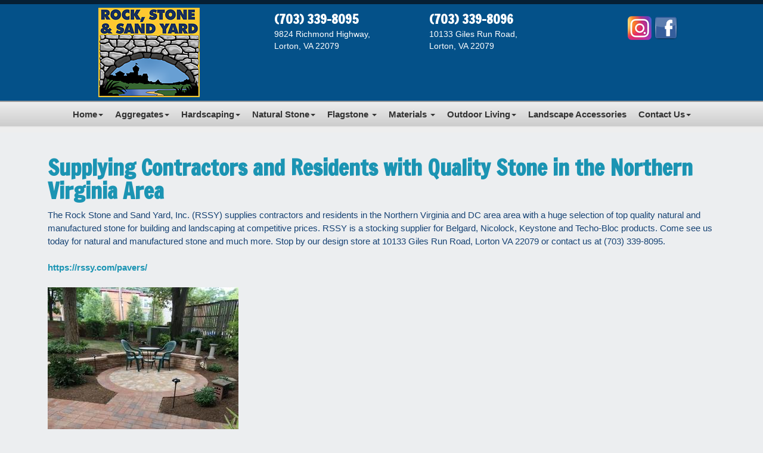

--- FILE ---
content_type: text/html; charset=UTF-8
request_url: https://rssy.com/supplying-contractors-and-residents-with-quality-stone-in-the-northern-virginia-area/
body_size: 11603
content:
<!DOCTYPE html>
<html dir="ltr" lang="en-US" prefix="og: https://ogp.me/ns#" class="no-js no-svg">
<head>
<meta charset="UTF-8" />
<meta name="viewport" content="width=device-width, initial-scale=1" />
<link rel="profile" href="http://gmpg.org/xfn/11">
<title>Supplying Contractors and Residents with Quality Stone in the Northern Virginia Area - Rock Stone and Sand Yard</title>

		<!-- All in One SEO Pro 4.9.3 - aioseo.com -->
	<meta name="description" content="The Rock Stone and Sand Yard, Inc. (RSSY) supplies contractors and residents in the Northern Virginia and DC area area with a huge selection of top quality natural and manufactured stone for building and landscaping at competitive prices. RSSY is a stocking supplier for Belgard, Nicolock, Keystone and Techo-Bloc products. Come see us today for" />
	<meta name="robots" content="max-image-preview:large" />
	<meta name="author" content="rssy-gallery-blog"/>
	<link rel="canonical" href="https://rssy.com/supplying-contractors-and-residents-with-quality-stone-in-the-northern-virginia-area/" />
	<meta name="generator" content="All in One SEO Pro (AIOSEO) 4.9.3" />
		<meta property="og:locale" content="en_US" />
		<meta property="og:site_name" content="Rock Stone and Sand Yard - Serving Our Community Since 1971" />
		<meta property="og:type" content="article" />
		<meta property="og:title" content="Supplying Contractors and Residents with Quality Stone in the Northern Virginia Area - Rock Stone and Sand Yard" />
		<meta property="og:description" content="The Rock Stone and Sand Yard, Inc. (RSSY) supplies contractors and residents in the Northern Virginia and DC area area with a huge selection of top quality natural and manufactured stone for building and landscaping at competitive prices. RSSY is a stocking supplier for Belgard, Nicolock, Keystone and Techo-Bloc products. Come see us today for" />
		<meta property="og:url" content="https://rssy.com/supplying-contractors-and-residents-with-quality-stone-in-the-northern-virginia-area/" />
		<meta property="article:published_time" content="2023-04-26T18:04:25+00:00" />
		<meta property="article:modified_time" content="2023-04-26T18:04:25+00:00" />
		<meta name="twitter:card" content="summary" />
		<meta name="twitter:title" content="Supplying Contractors and Residents with Quality Stone in the Northern Virginia Area - Rock Stone and Sand Yard" />
		<meta name="twitter:description" content="The Rock Stone and Sand Yard, Inc. (RSSY) supplies contractors and residents in the Northern Virginia and DC area area with a huge selection of top quality natural and manufactured stone for building and landscaping at competitive prices. RSSY is a stocking supplier for Belgard, Nicolock, Keystone and Techo-Bloc products. Come see us today for" />
		<script type="application/ld+json" class="aioseo-schema">
			{"@context":"https:\/\/schema.org","@graph":[{"@type":"BlogPosting","@id":"https:\/\/rssy.com\/supplying-contractors-and-residents-with-quality-stone-in-the-northern-virginia-area\/#blogposting","name":"Supplying Contractors and Residents with Quality Stone in the Northern Virginia Area - Rock Stone and Sand Yard","headline":"Supplying Contractors and Residents with Quality Stone in the Northern Virginia Area","author":{"@id":"https:\/\/rssy.com\/author\/rssy-gallery-blog\/#author"},"publisher":{"@id":"https:\/\/rssy.com\/#organization"},"image":{"@type":"ImageObject","url":"https:\/\/rssy.com\/wp-content\/uploads\/2023\/04\/circle-paver-patio-arlington-va.jpg","@id":"https:\/\/rssy.com\/supplying-contractors-and-residents-with-quality-stone-in-the-northern-virginia-area\/#articleImage","width":320,"height":320},"datePublished":"2023-04-26T18:04:25+00:00","dateModified":"2023-04-26T18:04:25+00:00","inLanguage":"en-US","mainEntityOfPage":{"@id":"https:\/\/rssy.com\/supplying-contractors-and-residents-with-quality-stone-in-the-northern-virginia-area\/#webpage"},"isPartOf":{"@id":"https:\/\/rssy.com\/supplying-contractors-and-residents-with-quality-stone-in-the-northern-virginia-area\/#webpage"},"articleSection":"Landscape Product Manufacturer's, Landscape Supplies, natural stone, Northern Virginia"},{"@type":"BreadcrumbList","@id":"https:\/\/rssy.com\/supplying-contractors-and-residents-with-quality-stone-in-the-northern-virginia-area\/#breadcrumblist","itemListElement":[{"@type":"ListItem","@id":"https:\/\/rssy.com#listItem","position":1,"name":"Home","item":"https:\/\/rssy.com","nextItem":{"@type":"ListItem","@id":"https:\/\/rssy.com\/category\/landscape-product-manufacturers\/#listItem","name":"Landscape Product Manufacturer's"}},{"@type":"ListItem","@id":"https:\/\/rssy.com\/category\/landscape-product-manufacturers\/#listItem","position":2,"name":"Landscape Product Manufacturer's","item":"https:\/\/rssy.com\/category\/landscape-product-manufacturers\/","nextItem":{"@type":"ListItem","@id":"https:\/\/rssy.com\/supplying-contractors-and-residents-with-quality-stone-in-the-northern-virginia-area\/#listItem","name":"Supplying Contractors and Residents with Quality Stone in the Northern Virginia Area"},"previousItem":{"@type":"ListItem","@id":"https:\/\/rssy.com#listItem","name":"Home"}},{"@type":"ListItem","@id":"https:\/\/rssy.com\/supplying-contractors-and-residents-with-quality-stone-in-the-northern-virginia-area\/#listItem","position":3,"name":"Supplying Contractors and Residents with Quality Stone in the Northern Virginia Area","previousItem":{"@type":"ListItem","@id":"https:\/\/rssy.com\/category\/landscape-product-manufacturers\/#listItem","name":"Landscape Product Manufacturer's"}}]},{"@type":"Organization","@id":"https:\/\/rssy.com\/#organization","name":"Rock Stone and Sand Yard","description":"Serving Our Community Since 1971","url":"https:\/\/rssy.com\/"},{"@type":"Person","@id":"https:\/\/rssy.com\/author\/rssy-gallery-blog\/#author","url":"https:\/\/rssy.com\/author\/rssy-gallery-blog\/","name":"rssy-gallery-blog","image":{"@type":"ImageObject","@id":"https:\/\/rssy.com\/supplying-contractors-and-residents-with-quality-stone-in-the-northern-virginia-area\/#authorImage","url":"https:\/\/secure.gravatar.com\/avatar\/c682f0571a2d05f93400c780afb52176739f962b06997b28d8e775dcfc90130d?s=96&d=mm&r=g","width":96,"height":96,"caption":"rssy-gallery-blog"}},{"@type":"WebPage","@id":"https:\/\/rssy.com\/supplying-contractors-and-residents-with-quality-stone-in-the-northern-virginia-area\/#webpage","url":"https:\/\/rssy.com\/supplying-contractors-and-residents-with-quality-stone-in-the-northern-virginia-area\/","name":"Supplying Contractors and Residents with Quality Stone in the Northern Virginia Area - Rock Stone and Sand Yard","description":"The Rock Stone and Sand Yard, Inc. (RSSY) supplies contractors and residents in the Northern Virginia and DC area area with a huge selection of top quality natural and manufactured stone for building and landscaping at competitive prices. RSSY is a stocking supplier for Belgard, Nicolock, Keystone and Techo-Bloc products. Come see us today for","inLanguage":"en-US","isPartOf":{"@id":"https:\/\/rssy.com\/#website"},"breadcrumb":{"@id":"https:\/\/rssy.com\/supplying-contractors-and-residents-with-quality-stone-in-the-northern-virginia-area\/#breadcrumblist"},"author":{"@id":"https:\/\/rssy.com\/author\/rssy-gallery-blog\/#author"},"creator":{"@id":"https:\/\/rssy.com\/author\/rssy-gallery-blog\/#author"},"datePublished":"2023-04-26T18:04:25+00:00","dateModified":"2023-04-26T18:04:25+00:00"},{"@type":"WebSite","@id":"https:\/\/rssy.com\/#website","url":"https:\/\/rssy.com\/","name":"Rock Stone and Sand Yard","description":"Serving Our Community Since 1971","inLanguage":"en-US","publisher":{"@id":"https:\/\/rssy.com\/#organization"}}]}
		</script>
		<!-- All in One SEO Pro -->

<link rel="alternate" type="application/rss+xml" title="Rock Stone and Sand Yard &raquo; Feed" href="https://rssy.com/feed/" />
<link rel="alternate" title="oEmbed (JSON)" type="application/json+oembed" href="https://rssy.com/wp-json/oembed/1.0/embed?url=https%3A%2F%2Frssy.com%2Fsupplying-contractors-and-residents-with-quality-stone-in-the-northern-virginia-area%2F" />
<link rel="alternate" title="oEmbed (XML)" type="text/xml+oembed" href="https://rssy.com/wp-json/oembed/1.0/embed?url=https%3A%2F%2Frssy.com%2Fsupplying-contractors-and-residents-with-quality-stone-in-the-northern-virginia-area%2F&#038;format=xml" />
<style id='wp-img-auto-sizes-contain-inline-css' type='text/css'>
img:is([sizes=auto i],[sizes^="auto," i]){contain-intrinsic-size:3000px 1500px}
/*# sourceURL=wp-img-auto-sizes-contain-inline-css */
</style>
<link rel='stylesheet' id='wp-customer-reviews-3-frontend-css' href='https://rssy.com/wp-content/plugins/wp-customer-reviews/css/wp-customer-reviews.css?ver=3.7.7' type='text/css' media='all' />
<style id='wp-emoji-styles-inline-css' type='text/css'>

	img.wp-smiley, img.emoji {
		display: inline !important;
		border: none !important;
		box-shadow: none !important;
		height: 1em !important;
		width: 1em !important;
		margin: 0 0.07em !important;
		vertical-align: -0.1em !important;
		background: none !important;
		padding: 0 !important;
	}
/*# sourceURL=wp-emoji-styles-inline-css */
</style>
<style id='wp-block-library-inline-css' type='text/css'>
:root{--wp-block-synced-color:#7a00df;--wp-block-synced-color--rgb:122,0,223;--wp-bound-block-color:var(--wp-block-synced-color);--wp-editor-canvas-background:#ddd;--wp-admin-theme-color:#007cba;--wp-admin-theme-color--rgb:0,124,186;--wp-admin-theme-color-darker-10:#006ba1;--wp-admin-theme-color-darker-10--rgb:0,107,160.5;--wp-admin-theme-color-darker-20:#005a87;--wp-admin-theme-color-darker-20--rgb:0,90,135;--wp-admin-border-width-focus:2px}@media (min-resolution:192dpi){:root{--wp-admin-border-width-focus:1.5px}}.wp-element-button{cursor:pointer}:root .has-very-light-gray-background-color{background-color:#eee}:root .has-very-dark-gray-background-color{background-color:#313131}:root .has-very-light-gray-color{color:#eee}:root .has-very-dark-gray-color{color:#313131}:root .has-vivid-green-cyan-to-vivid-cyan-blue-gradient-background{background:linear-gradient(135deg,#00d084,#0693e3)}:root .has-purple-crush-gradient-background{background:linear-gradient(135deg,#34e2e4,#4721fb 50%,#ab1dfe)}:root .has-hazy-dawn-gradient-background{background:linear-gradient(135deg,#faaca8,#dad0ec)}:root .has-subdued-olive-gradient-background{background:linear-gradient(135deg,#fafae1,#67a671)}:root .has-atomic-cream-gradient-background{background:linear-gradient(135deg,#fdd79a,#004a59)}:root .has-nightshade-gradient-background{background:linear-gradient(135deg,#330968,#31cdcf)}:root .has-midnight-gradient-background{background:linear-gradient(135deg,#020381,#2874fc)}:root{--wp--preset--font-size--normal:16px;--wp--preset--font-size--huge:42px}.has-regular-font-size{font-size:1em}.has-larger-font-size{font-size:2.625em}.has-normal-font-size{font-size:var(--wp--preset--font-size--normal)}.has-huge-font-size{font-size:var(--wp--preset--font-size--huge)}.has-text-align-center{text-align:center}.has-text-align-left{text-align:left}.has-text-align-right{text-align:right}.has-fit-text{white-space:nowrap!important}#end-resizable-editor-section{display:none}.aligncenter{clear:both}.items-justified-left{justify-content:flex-start}.items-justified-center{justify-content:center}.items-justified-right{justify-content:flex-end}.items-justified-space-between{justify-content:space-between}.screen-reader-text{border:0;clip-path:inset(50%);height:1px;margin:-1px;overflow:hidden;padding:0;position:absolute;width:1px;word-wrap:normal!important}.screen-reader-text:focus{background-color:#ddd;clip-path:none;color:#444;display:block;font-size:1em;height:auto;left:5px;line-height:normal;padding:15px 23px 14px;text-decoration:none;top:5px;width:auto;z-index:100000}html :where(.has-border-color){border-style:solid}html :where([style*=border-top-color]){border-top-style:solid}html :where([style*=border-right-color]){border-right-style:solid}html :where([style*=border-bottom-color]){border-bottom-style:solid}html :where([style*=border-left-color]){border-left-style:solid}html :where([style*=border-width]){border-style:solid}html :where([style*=border-top-width]){border-top-style:solid}html :where([style*=border-right-width]){border-right-style:solid}html :where([style*=border-bottom-width]){border-bottom-style:solid}html :where([style*=border-left-width]){border-left-style:solid}html :where(img[class*=wp-image-]){height:auto;max-width:100%}:where(figure){margin:0 0 1em}html :where(.is-position-sticky){--wp-admin--admin-bar--position-offset:var(--wp-admin--admin-bar--height,0px)}@media screen and (max-width:600px){html :where(.is-position-sticky){--wp-admin--admin-bar--position-offset:0px}}

/*# sourceURL=wp-block-library-inline-css */
</style><style id='global-styles-inline-css' type='text/css'>
:root{--wp--preset--aspect-ratio--square: 1;--wp--preset--aspect-ratio--4-3: 4/3;--wp--preset--aspect-ratio--3-4: 3/4;--wp--preset--aspect-ratio--3-2: 3/2;--wp--preset--aspect-ratio--2-3: 2/3;--wp--preset--aspect-ratio--16-9: 16/9;--wp--preset--aspect-ratio--9-16: 9/16;--wp--preset--color--black: #000000;--wp--preset--color--cyan-bluish-gray: #abb8c3;--wp--preset--color--white: #ffffff;--wp--preset--color--pale-pink: #f78da7;--wp--preset--color--vivid-red: #cf2e2e;--wp--preset--color--luminous-vivid-orange: #ff6900;--wp--preset--color--luminous-vivid-amber: #fcb900;--wp--preset--color--light-green-cyan: #7bdcb5;--wp--preset--color--vivid-green-cyan: #00d084;--wp--preset--color--pale-cyan-blue: #8ed1fc;--wp--preset--color--vivid-cyan-blue: #0693e3;--wp--preset--color--vivid-purple: #9b51e0;--wp--preset--gradient--vivid-cyan-blue-to-vivid-purple: linear-gradient(135deg,rgb(6,147,227) 0%,rgb(155,81,224) 100%);--wp--preset--gradient--light-green-cyan-to-vivid-green-cyan: linear-gradient(135deg,rgb(122,220,180) 0%,rgb(0,208,130) 100%);--wp--preset--gradient--luminous-vivid-amber-to-luminous-vivid-orange: linear-gradient(135deg,rgb(252,185,0) 0%,rgb(255,105,0) 100%);--wp--preset--gradient--luminous-vivid-orange-to-vivid-red: linear-gradient(135deg,rgb(255,105,0) 0%,rgb(207,46,46) 100%);--wp--preset--gradient--very-light-gray-to-cyan-bluish-gray: linear-gradient(135deg,rgb(238,238,238) 0%,rgb(169,184,195) 100%);--wp--preset--gradient--cool-to-warm-spectrum: linear-gradient(135deg,rgb(74,234,220) 0%,rgb(151,120,209) 20%,rgb(207,42,186) 40%,rgb(238,44,130) 60%,rgb(251,105,98) 80%,rgb(254,248,76) 100%);--wp--preset--gradient--blush-light-purple: linear-gradient(135deg,rgb(255,206,236) 0%,rgb(152,150,240) 100%);--wp--preset--gradient--blush-bordeaux: linear-gradient(135deg,rgb(254,205,165) 0%,rgb(254,45,45) 50%,rgb(107,0,62) 100%);--wp--preset--gradient--luminous-dusk: linear-gradient(135deg,rgb(255,203,112) 0%,rgb(199,81,192) 50%,rgb(65,88,208) 100%);--wp--preset--gradient--pale-ocean: linear-gradient(135deg,rgb(255,245,203) 0%,rgb(182,227,212) 50%,rgb(51,167,181) 100%);--wp--preset--gradient--electric-grass: linear-gradient(135deg,rgb(202,248,128) 0%,rgb(113,206,126) 100%);--wp--preset--gradient--midnight: linear-gradient(135deg,rgb(2,3,129) 0%,rgb(40,116,252) 100%);--wp--preset--font-size--small: 13px;--wp--preset--font-size--medium: 20px;--wp--preset--font-size--large: 36px;--wp--preset--font-size--x-large: 42px;--wp--preset--spacing--20: 0.44rem;--wp--preset--spacing--30: 0.67rem;--wp--preset--spacing--40: 1rem;--wp--preset--spacing--50: 1.5rem;--wp--preset--spacing--60: 2.25rem;--wp--preset--spacing--70: 3.38rem;--wp--preset--spacing--80: 5.06rem;--wp--preset--shadow--natural: 6px 6px 9px rgba(0, 0, 0, 0.2);--wp--preset--shadow--deep: 12px 12px 50px rgba(0, 0, 0, 0.4);--wp--preset--shadow--sharp: 6px 6px 0px rgba(0, 0, 0, 0.2);--wp--preset--shadow--outlined: 6px 6px 0px -3px rgb(255, 255, 255), 6px 6px rgb(0, 0, 0);--wp--preset--shadow--crisp: 6px 6px 0px rgb(0, 0, 0);}:where(.is-layout-flex){gap: 0.5em;}:where(.is-layout-grid){gap: 0.5em;}body .is-layout-flex{display: flex;}.is-layout-flex{flex-wrap: wrap;align-items: center;}.is-layout-flex > :is(*, div){margin: 0;}body .is-layout-grid{display: grid;}.is-layout-grid > :is(*, div){margin: 0;}:where(.wp-block-columns.is-layout-flex){gap: 2em;}:where(.wp-block-columns.is-layout-grid){gap: 2em;}:where(.wp-block-post-template.is-layout-flex){gap: 1.25em;}:where(.wp-block-post-template.is-layout-grid){gap: 1.25em;}.has-black-color{color: var(--wp--preset--color--black) !important;}.has-cyan-bluish-gray-color{color: var(--wp--preset--color--cyan-bluish-gray) !important;}.has-white-color{color: var(--wp--preset--color--white) !important;}.has-pale-pink-color{color: var(--wp--preset--color--pale-pink) !important;}.has-vivid-red-color{color: var(--wp--preset--color--vivid-red) !important;}.has-luminous-vivid-orange-color{color: var(--wp--preset--color--luminous-vivid-orange) !important;}.has-luminous-vivid-amber-color{color: var(--wp--preset--color--luminous-vivid-amber) !important;}.has-light-green-cyan-color{color: var(--wp--preset--color--light-green-cyan) !important;}.has-vivid-green-cyan-color{color: var(--wp--preset--color--vivid-green-cyan) !important;}.has-pale-cyan-blue-color{color: var(--wp--preset--color--pale-cyan-blue) !important;}.has-vivid-cyan-blue-color{color: var(--wp--preset--color--vivid-cyan-blue) !important;}.has-vivid-purple-color{color: var(--wp--preset--color--vivid-purple) !important;}.has-black-background-color{background-color: var(--wp--preset--color--black) !important;}.has-cyan-bluish-gray-background-color{background-color: var(--wp--preset--color--cyan-bluish-gray) !important;}.has-white-background-color{background-color: var(--wp--preset--color--white) !important;}.has-pale-pink-background-color{background-color: var(--wp--preset--color--pale-pink) !important;}.has-vivid-red-background-color{background-color: var(--wp--preset--color--vivid-red) !important;}.has-luminous-vivid-orange-background-color{background-color: var(--wp--preset--color--luminous-vivid-orange) !important;}.has-luminous-vivid-amber-background-color{background-color: var(--wp--preset--color--luminous-vivid-amber) !important;}.has-light-green-cyan-background-color{background-color: var(--wp--preset--color--light-green-cyan) !important;}.has-vivid-green-cyan-background-color{background-color: var(--wp--preset--color--vivid-green-cyan) !important;}.has-pale-cyan-blue-background-color{background-color: var(--wp--preset--color--pale-cyan-blue) !important;}.has-vivid-cyan-blue-background-color{background-color: var(--wp--preset--color--vivid-cyan-blue) !important;}.has-vivid-purple-background-color{background-color: var(--wp--preset--color--vivid-purple) !important;}.has-black-border-color{border-color: var(--wp--preset--color--black) !important;}.has-cyan-bluish-gray-border-color{border-color: var(--wp--preset--color--cyan-bluish-gray) !important;}.has-white-border-color{border-color: var(--wp--preset--color--white) !important;}.has-pale-pink-border-color{border-color: var(--wp--preset--color--pale-pink) !important;}.has-vivid-red-border-color{border-color: var(--wp--preset--color--vivid-red) !important;}.has-luminous-vivid-orange-border-color{border-color: var(--wp--preset--color--luminous-vivid-orange) !important;}.has-luminous-vivid-amber-border-color{border-color: var(--wp--preset--color--luminous-vivid-amber) !important;}.has-light-green-cyan-border-color{border-color: var(--wp--preset--color--light-green-cyan) !important;}.has-vivid-green-cyan-border-color{border-color: var(--wp--preset--color--vivid-green-cyan) !important;}.has-pale-cyan-blue-border-color{border-color: var(--wp--preset--color--pale-cyan-blue) !important;}.has-vivid-cyan-blue-border-color{border-color: var(--wp--preset--color--vivid-cyan-blue) !important;}.has-vivid-purple-border-color{border-color: var(--wp--preset--color--vivid-purple) !important;}.has-vivid-cyan-blue-to-vivid-purple-gradient-background{background: var(--wp--preset--gradient--vivid-cyan-blue-to-vivid-purple) !important;}.has-light-green-cyan-to-vivid-green-cyan-gradient-background{background: var(--wp--preset--gradient--light-green-cyan-to-vivid-green-cyan) !important;}.has-luminous-vivid-amber-to-luminous-vivid-orange-gradient-background{background: var(--wp--preset--gradient--luminous-vivid-amber-to-luminous-vivid-orange) !important;}.has-luminous-vivid-orange-to-vivid-red-gradient-background{background: var(--wp--preset--gradient--luminous-vivid-orange-to-vivid-red) !important;}.has-very-light-gray-to-cyan-bluish-gray-gradient-background{background: var(--wp--preset--gradient--very-light-gray-to-cyan-bluish-gray) !important;}.has-cool-to-warm-spectrum-gradient-background{background: var(--wp--preset--gradient--cool-to-warm-spectrum) !important;}.has-blush-light-purple-gradient-background{background: var(--wp--preset--gradient--blush-light-purple) !important;}.has-blush-bordeaux-gradient-background{background: var(--wp--preset--gradient--blush-bordeaux) !important;}.has-luminous-dusk-gradient-background{background: var(--wp--preset--gradient--luminous-dusk) !important;}.has-pale-ocean-gradient-background{background: var(--wp--preset--gradient--pale-ocean) !important;}.has-electric-grass-gradient-background{background: var(--wp--preset--gradient--electric-grass) !important;}.has-midnight-gradient-background{background: var(--wp--preset--gradient--midnight) !important;}.has-small-font-size{font-size: var(--wp--preset--font-size--small) !important;}.has-medium-font-size{font-size: var(--wp--preset--font-size--medium) !important;}.has-large-font-size{font-size: var(--wp--preset--font-size--large) !important;}.has-x-large-font-size{font-size: var(--wp--preset--font-size--x-large) !important;}
/*# sourceURL=global-styles-inline-css */
</style>

<style id='classic-theme-styles-inline-css' type='text/css'>
/*! This file is auto-generated */
.wp-block-button__link{color:#fff;background-color:#32373c;border-radius:9999px;box-shadow:none;text-decoration:none;padding:calc(.667em + 2px) calc(1.333em + 2px);font-size:1.125em}.wp-block-file__button{background:#32373c;color:#fff;text-decoration:none}
/*# sourceURL=/wp-includes/css/classic-themes.min.css */
</style>
<link rel='stylesheet' id='parent-style-css' href='https://rssy.com/wp-content/themes/rssy/style.css?ver=6.9' type='text/css' media='all' />
<script type="text/javascript" src="https://rssy.com/wp-includes/js/jquery/jquery.min.js?ver=3.7.1" id="jquery-core-js"></script>
<script type="text/javascript" src="https://rssy.com/wp-includes/js/jquery/jquery-migrate.min.js?ver=3.4.1" id="jquery-migrate-js"></script>
<script type="text/javascript" src="https://rssy.com/wp-content/plugins/wp-customer-reviews/js/wp-customer-reviews.js?ver=3.7.7" id="wp-customer-reviews-3-frontend-js"></script>
<link rel="https://api.w.org/" href="https://rssy.com/wp-json/" /><link rel="alternate" title="JSON" type="application/json" href="https://rssy.com/wp-json/wp/v2/posts/2310" /><link rel="EditURI" type="application/rsd+xml" title="RSD" href="https://rssy.com/xmlrpc.php?rsd" />
<meta name="generator" content="WordPress 6.9" />
<link rel='shortlink' href='https://rssy.com/?p=2310' />
<link rel="stylesheet" type="text/css" media="all" href="//maxcdn.bootstrapcdn.com/bootstrap/3.3.5/css/bootstrap.min.css">
<link rel="stylesheet" type="text/css" media="all" href="https://rssy.com/css/bootstrap-dropdownhover.min.css">
<link rel="stylesheet" type="text/css" media="all" href="https://fonts.googleapis.com/css?family=Francois+One">
<link rel="stylesheet" type="text/css" media="all" href="https://rssy.com/styles/general.css">
<!-- Matomo -->
<script type="text/javascript">
var _paq = window._paq = window._paq || [];
/* tracker methods like "setCustomDimension" should be called before "trackPageView" */
_paq.push(["setCookieDomain", "*.rssy.com"]);
_paq.push(['trackPageView']);
_paq.push(['enableLinkTracking']);
(function() {
var u="https://www.countywebsitestats.com/";
_paq.push(['setTrackerUrl', u+'matomo.php']);
_paq.push(['setSiteId', '64']);
var d=document, g=d.createElement('script'), s=d.getElementsByTagName('script')[0];
g.type='text/javascript'; g.async=true; g.src=u+'matomo.js'; s.parentNode.insertBefore(g,s);
})();
</script>
<!-- End Matomo Code -->
<!-- Meta Pixel Code -->
<script>
!function(f,b,e,v,n,t,s)
{if(f.fbq)return;n=f.fbq=function(){n.callMethod?
n.callMethod.apply(n,arguments):n.queue.push(arguments)};
if(!f._fbq)f._fbq=n;n.push=n;n.loaded=!0;n.version='2.0';
n.queue=[];t=b.createElement(e);t.async=!0;
t.src=v;s=b.getElementsByTagName(e)[0];
s.parentNode.insertBefore(t,s)}(window, document,'script',
'https://connect.facebook.net/en_US/fbevents.js');
fbq('init', '7219651034739212');
fbq('track', 'PageView');
</script>
<noscript><img height="1" width="1" style="display:none"
src="https://www.facebook.com/tr?id=7219651034739212&ev=PageView&noscript=1"
/></noscript>
<!-- End Meta Pixel Code -->
<!-- Google Tag Manager -->
<script>(function(w,d,s,l,i){w[l]=w[l]||[];w[l].push({'gtm.start':
new Date().getTime(),event:'gtm.js'});var f=d.getElementsByTagName(s)[0],
j=d.createElement(s),dl=l!='dataLayer'?'&l='+l:'';j.async=true;j.src=
'https://www.googletagmanager.com/gtm.js?id='+i+dl;f.parentNode.insertBefore(j,f);
})(window,document,'script','dataLayer','GTM-TQPCHQV8');</script>
<!-- End Google Tag Manager -->
</head>
<body class="wp-singular post-template-default single single-post postid-2310 single-format-standard wp-theme-rssy">
<script>(function(d, s, id) {let js, fjs = d.getElementsByTagName(s)[0];if (d.getElementById(id)) return;js = d.createElement(s); js.id = id;js.src = "//connect.facebook.net/en_US/sdk.js#xfbml=1&version=v2.5";fjs.parentNode.insertBefore(js, fjs);}(document, 'script', 'facebook-jssdk'));</script>
<!-- Google Tag Manager (noscript) -->
<noscript><iframe src="https://www.googletagmanager.com/ns.html?id=GTM-TQPCHQV8"
height="0" width="0" style="display:none;visibility:hidden"></iframe></noscript>
<!-- End Google Tag Manager (noscript) -->

<script src="https://static.elfsight.com/platform/platform.js" async></script>
<div class="elfsight-app-e33958f1-505c-4372-9c8e-7571168d110e" data-elfsight-app-lazy></div>
<div id="header" style="z-index:888888;">
<div style="height:7px; background:#061f34;"></div>
<div class="container" align="center">
<div class="info row">  
<div class="col-lg-4 col-md-4 col-sm-4" align="center" ><a href="https://rssy.com" title="Rock, Stone &amp; Sand Yard"><img src="https://rssy.com/tmp/images/rock-stone-sand-yard-rssy-northern-va-logo.png" style="margin:6px;" class="img-responsive" alt="RSSY: Rock, Stone &amp; Sand Yard"></a></div>
<div class="col-lg-8 col-md-8 col-sm-8">
<div class="row">
<div id="richmond" class="col-lg-4 col-md-4 col-sm-4">
<div class="phone"><a href="tel:703-339-8095" title="Call">(703) 339-8095</a></div>
9824 Richmond Highway,<br>
Lorton, VA 22079<br>
</div>
<div id="giles" class="col-lg-4 col-md-4 col-sm-4">
<div class="phone"><a href="tel:703-339-8096" title="Call">(703) 339-8096</a></div>
10133 Giles Run Road,<br>
Lorton, VA 22079<br>
</div>
<div id="social-media" class="col-lg-4 col-md-4 col-sm-4">
<br>
<a href="https://www.instagram.com/rssyinc/" target="_blank"><img src="https://rssy.com/images/rssy-instagram.png" alt="find us on instagram"></a>
<a href="https://www.facebook.com/RSSYVA" target="_blank"><img src="https://rssy.com/images/facebook-button.png" alt="find us on facebook"></a>
<br>
</div>
</div>
<!--<div class="col-lg-12 col-md-12 col-sm-12">
<p class="xmas">
  <mark><strong>We will be closed for Christmas Holiday Dec 22, 2023 and re-open on Jan 2, 2024 <br>Merry Christmas and Happy New Year to All.</strong></mark>
</p>
</div>-->
    
  <!-- <div class="col-lg-12 col-md-12 col-sm-12" style="background:#0C6833; padding: 6px; margin: 3px; border-radius: 8px;">
<p > 
     <strong>RSSY is currently in need of CDL Class A and/or Class B Truck Drivers who can drive a 13-16 speed manual transmission. Please contact Mario at our Giles Run Road location by calling <a href="7033398096" style="color:#ffffff;">(703) 339-8096</a></strong>
</p>
</div>-->
    
    
</div>
</div>
</div>
<div class="navbarback" > 
<div align="center">
<nav class="navbar navbar-default" role="navigation" >
<div class="navbar-header">
<button type="button" class="navbar-toggle" data-toggle="collapse" data-target="#bs-example-navbar-collapse-1" >
<span class="sr-only">Toggle navigation</span>
<span style="color:#fff;">NAVIGATION <img src="https://rssy.com/images/menu.png"></span>      </button>
</div>
<div  class="collapse  navbar-collapse" id="bs-example-navbar-collapse-1">
<ul class="nav navbar-nav " >
<li><a class="dropdown-toggle" data-toggle="dropdown" href="https://rssy.com/index.php" title="Home">Home<b class="caret"></b></a>
<ul class="dropdown-menu">
<li><a href="https://rssy.com" title="Home">Home</a></li>                   
<li><a href="https://rssy.com/blog" title="Blog">Blog</a></li>
<li><a href="https://rssy.com/reviews" title="Reviews">Reviews</a></li>
</ul>
</li>
<li><a class="dropdown-toggle" data-toggle="dropdown" href="#">Aggregates<b class="caret"></b></a>
<ul class="dropdown-menu">
<li><a href="https://rssy.com/gravel" title="Gravel">Gravel</a></li>
<li><a href="https://rssy.com/sand" title="Sand">Sand</a></li>
<li><a href="https://rssy.com/road-salt" title="Road Salt & Coarse Sand">Road Salt & Coarse Sand</a></li>                   
<li><a href="https://rssy.com/aggregate-calculator" title="Aggregate Calculator">Aggregate Calculator</a></li>
</ul>
</li>
<li><a class="dropdown-toggle" data-toggle="dropdown" href="#">Hardscaping<b class="caret"></b></a>
<ul class="dropdown-menu">
<li><a href="https://rssy.com/pavers" title="Pavers">Pavers</a></li>
<li><a href="https://rssy.com/retaining-walls" title="Retaining Walls">Retaining Walls</a></li>
</ul>
</li>
<li><a class="dropdown-toggle" data-toggle="dropdown" href="#">Natural Stone<b class="caret"></b></a>
<ul class="dropdown-menu">
<!--<li><a href="https://rssy.com/architectural-stone-veneer" title="Architectural Stone Veneer">Architectural Stone Veneer</a></li>
<li><a href="https://rssy.com/building-stones" title="Building Stones">Building Stones</a></li>
<li><a href="https://rssy.com/steppers-and-boulders" title="Steppers &amp; Boulders">Steppers &amp; Boulders</a></li>-->
<li><a href="https://rssy.com/stone-pallets" title="Palletized Stone">Palletized Stone</a></li>
<li><a href="https://rssy.com/architectural-stone-veneer" title="Stone Veneer">Stone Veneer</a></li>
<li><a href="https://rssy.com/building-stones" title="Building Stones">Building Stones</a></li>
<li><a href="https://rssy.com/steppers-and-boulders" title="Boulders">Boulders</a></li>
<li><a href="https://rssy.com/steppers-and-boulders" title="Steppers & Risers">Steppers & Risers</a></li>
<li><a href="https://rssy.com/stone-pallets" title="Stone Pallets">Stone Pallets</a></li>
</ul>
</li>
<li><a class="dropdown-toggle" data-toggle="dropdown" href="#">Flagstone <b class="caret"></b></a>
<ul class="dropdown-menu">
<li><a href="https://rssy.com/dimensional-flagstone" title="Dimensional Flagstone">Dimensional Flagstone</a></li>
<li><a href="https://rssy.com/irregular-flagstone" title="Irregular Flagstone">Irregular Flagstone</a></li>
</ul>
</li>
<li><a class="dropdown-toggle" data-toggle="dropdown" href="#">Materials <b class="caret"></b></a>
<ul class="dropdown-menu">
<li><a href="https://rssy.com/mulch-topsoil-compost-blends" title="Mulch Topsoil Compost Blends">Mulch Topsoil Compost Blends</a></li>
<li><a href="https://rssy.com/mulch-topsoil-compost-blends/#supersacks" title="Super Sacks">Super Sacks</a></li>
<li><a href="https://rssy.com/fescue-bluegrass-zoysia-bermuda-sod-grass" title="SOD Grass">SOD Grass</a></li>                  
<li><a href="https://rssy.com/mulch-calculator" title="Mulch Calculator">Mulch Calculator</a></li>
</ul>
</li>
<li><a class="dropdown-toggle" data-toggle="dropdown" href="#">Outdoor Living<b class="caret"></b></a>
<ul class="dropdown-menu">
<li><a href="https://rssy.com/firepits-and-fireplaces" title="Fire Pits &amp; Fire Places">Fire Pits &amp; Fire Places</a></li>
<li><a href="https://rssy.com/landscape-lighting" title="Landscape Lighting">Landscape Lighting</a></li>
<li><a href="https://rssy.com/seasoned-firewood" title="Seasoned Firewood">Seasoned Firewood</a></li>
</ul>
</li>
<li><a href="https://rssy.com/landscape-accessories" title="Landscape Accessories">Landscape Accessories </a></li>
<li><a class="dropdown-toggle" data-toggle="dropdown" href="#">Contact Us<b class="caret"></b></a>
<ul class="dropdown-menu">
<li><a href="https://rssy.com/contact" title="Email Form">Email Form</a></li>
<li><a href="https://rssy.com/service" title="Service / Delivery Area">Service / Delivery Area</a></li>
</ul>
</li>
</ul>
</div></nav>
</div>
</div> 
<div class="notice">
<!--<p><strong><span style="color:#F00">RSSY is closed Nov. 22, 23, 24  & 25, 2023.  See you at the Yard on Monday November 27.  Happy Thanksgiving!</strong></span></p>--> 
<!--<p><strong><span style="color:#F00">For the Labor Day weekend, RSSY is Closing Early @2:00 PM Fri 9/1/2023.  Closed Sat 9/2/23 & Mon 9/4/23. See everyone back in the Yard Tues 9/5/23.</strong></span></p></div>--> 
<!--<div class="notice"><p><strong><span style="color:#F00">RSSY is closed on Saturday May 27 and Monday May 29 for the Memorial Day weekend. See you at the Yard on May 30. </strong></span></p></div>-->
<!--<div class="notice"><p><strong><span style="color:#F00">RSSY will be closed Saturday September 4th through Monday September 6, 2021.  Have a great Labor Day weekend and we will see you on Tuesday September 7th.</strong></span></p></div>-->
<!--<div class="notice"><p><strong><span style="color:#F00">RSSY will be closed Saturday July 3rd and Monday July 5th. Have a great July 4th holiday!</strong></span></p>
<div class="notice"><p><strong><span style="color:#F00">RSSY will be closed on Saturday May 29, 2021 thru Monday May 31, 2021.  Have a great Memorial Day holiday and see you Tuesday June 1st.</strong></span></p></div>
<!--<div class="notice"><p><strong><span style="color:#F00">RSSY will be closed Nov 25 to 29 for Thanksgiving Holiday. Reopen Nov 30, 2020. Thank you for your business and Happy Holiday.</strong></span></p></div> -->
<!--<div class="notice"><p><strong>RSSY will be closed September 5th and 7th for Labor Day. Happy Labor Day!</strong></p></div> 
<div class="notice"><p><strong>We are Closing on July 3rd and July 4th and will resume normal business hours Monday July 6th, 2020.</strong></p></div> 
<!--<div class="notice"><p><strong>Please note that RSSY will be closed Saturday May 23rd and Monday May 25th for a long Memorial Day Holiday weekend.</strong></p></div> 
<div class="notice"><p><strong>RSSY will be closed Saturday 4/11/20 and will reopen Monday 4/13/2020. Happy Easter Everyone!</strong></p></div> 
<div class="notice"><p><strong><span style="color:
#F00">We will close Dec 19 to Jan 3, 2021 for Christmas & New Years Holiday & Reopen Jan 4, 2021.
Thank you for your business and Happy Holidays.</strong></span></p>-->
<!--<div class="notice"><p><strong><span style="color:#f00;">The Yard is closed December 22, 2022 thru January 1, 2023 for the Holidays. We will re-open on January 2, 2023. Thank you for your business and see you soon.</span></strong></p></div>-->
<!--<div class="notice"><p><strong><span style="color:#f00;">Rock Stone and Sand Yard RSSY is closed July 4th and July 5th. <br>Happy 4th of July and see you at the Yard July 6th</span></strong></p></div>-->
</div>
</div>
<div class="container">
<div class="content">
<!-- Elfsight Popup | RSSY Event Popup -->
<script src="https://elfsightcdn.com/platform.js" async></script>
<div class="elfsight-app-410f9048-0506-4e50-b9eb-e2b1d9b87bdb" data-elfsight-app-lazy></div><article id="post-2310" class="post">
<header>
<h1><a href="https://rssy.com/supplying-contractors-and-residents-with-quality-stone-in-the-northern-virginia-area/" title="Supplying Contractors and Residents with Quality Stone in the Northern Virginia Area">Supplying Contractors and Residents with Quality Stone in the Northern Virginia Area</a></h1>
</header>
<div class="" dir="auto">
<div id=":R1a6lbql5laammjabkq75b5klbaH2:" class="x1iorvi4 x1pi30zi x1l90r2v x1swvt13" data-ad-comet-preview="message" data-ad-preview="message">
<div class="x78zum5 xdt5ytf xz62fqu x16ldp7u">
<div class="xu06os2 x1ok221b">
<div class="xdj266r x11i5rnm xat24cr x1mh8g0r x1vvkbs x126k92a">
<div dir="auto">The Rock Stone and Sand Yard, Inc. (RSSY) supplies contractors and residents in the Northern Virginia and DC area area with a huge selection of top quality natural and manufactured stone for building and landscaping at competitive prices. RSSY is a stocking supplier for Belgard, Nicolock, Keystone and Techo-Bloc products. Come see us today for natural and manufactured stone and much more. Stop by our design store at 10133 Giles Run Road, Lorton VA 22079 or contact us at (703) 339-8095.</div>
<div dir="auto">&nbsp;</div>
</div>
<div class="x11i5rnm xat24cr x1mh8g0r x1vvkbs xtlvy1s x126k92a">
<div dir="auto"><a class="x1i10hfl xjbqb8w x6umtig x1b1mbwd xaqea5y xav7gou x9f619 x1ypdohk xt0psk2 xe8uvvx xdj266r x11i5rnm xat24cr x1mh8g0r xexx8yu x4uap5 x18d9i69 xkhd6sd x16tdsg8 x1hl2dhg xggy1nq x1a2a7pz xt0b8zv x1fey0fg" tabindex="0" role="link" href="https://rssy.com/pavers/?fbclid=IwAR2-jJkVEOe4A6psOQ5pSmVN_zGlDLawWhd5WByveF0kQNKfD1i-dVgB5DI" target="_blank" rel="nofollow noopener">https://rssy.com/pavers/</a></div>
<div dir="auto">&nbsp;</div>
</div>
<div dir="auto"><img fetchpriority="high" decoding="async" class="alignnone wp-image-2311 size-full" src="https://rssy.com/wp-content/uploads/2023/04/circle-paver-patio-arlington-va.jpg" alt="" width="320" height="320" srcset="https://rssy.com/wp-content/uploads/2023/04/circle-paver-patio-arlington-va.jpg 320w, https://rssy.com/wp-content/uploads/2023/04/circle-paver-patio-arlington-va-300x300.jpg 300w, https://rssy.com/wp-content/uploads/2023/04/circle-paver-patio-arlington-va-150x150.jpg 150w" sizes="(max-width: 320px) 100vw, 320px" /></div>
</div>
</div>
</div>
</div></article>
</div></div>
<div id="footer">
<br><br>
<div class="container">   
<div class="row" >  
<br>
<div class="col-lg-3 col-md-3 col-sm-3" align="left">
<h4>Rock Stone and Sand Yard</h4>
<br>
<p><a href="https://rssy.com" title="Home">Home</a></p>
<p><a href="https://rssy.com/gravel" title="Aggregates">Aggregates</a></p>
<p><a href="https://rssy.com/pavers" title="Hardscaping">Hardscaping</a></p>
<p><a href="https://rssy.com/architectural-stone-veneer" title="Natural Stone">Natural Stone</a></p>
<p><a href="https://rssy.com/dimensional-flagstone" title="Flagstone">Flagstone</a></p>
<!--<p><a href="https://rssy.com/mulch-and-topsoil" title="Mulches / Topsoil">Mulches / Topsoil</a></p>-->
<p><a href="https://rssy.com/mulch-topsoil-compost-blends" title="Mulches, Soil, Compost, Blends">Mulches, Soil, Compost, Blends</a></p>
<p><a href="https://rssy.com/fescue-bluegrass-zoysia-bermuda-sod-grass" title="SOD Grass">SOD Grass</a></p>
<p><a href="https://rssy.com/firepits-and-fireplaces" title="Outdoor Living">Outdoor Living</a></p>
<p><a href="https://rssy.com/landscape-accessories" title="Landscape Accessories">Landscape Accessories</a></p>
<p><a href="https://rssy.com/contact" title="Contact Us">Contact Us</a></p>
</div>
<div class="col-lg-9 col-md-9 col-sm-9" align="center" >
<div class="col-lg-6 col-md-6 col-sm-6" align="center" >
<!--<h4>Hours of Operation (Winter):</h4>
<p><strong>January 1 to February 29</strong></p>
<p>Monday - Friday: 7:00 am - 4:00 pm  &bull;  Saturday: 7:00 am - 12 noon</p>
<h4>Hours of Operation:</h4>
<p><strong>(Spring / Summer / Fall)</strong></p>
<p>Monday - Friday: 7:00 am - 4:00 pm  &bull;  Saturday: 7:00 am - 2:00 pm</p>
<p>Closed Sundays / Holidays</p>-->
<a href="https://g.page/rockstone-sand/review?rc" target="_blank"><img src="https://rssy.com/images/Review-Us-Google-horiz.png" width="140" height="69" class="img-responsive" /></a><br><br>
<img src="https://rssy.com/images/credit-cards.png" style="max-height:40px; margin-top:4px;" class="img-responsive" />
<br><br>
</div>
<div class="col-lg-6 col-md-6 col-sm-6" align="center" >
<br>
<p>9824 Richmond Highway, Lorton, VA 22079 | <a href="tel:703-339-8095" title="Call"><strong>(703) 339-8095</strong></a><br>
  <strong>Hours of Operation</strong>:<br>
Monday - Friday: 7:00am - 4:00pm<br>
  Saturday: 7:00am - 12:00pm Noon<br>
<br>
10133 Giles Run Road, Lorton, VA 22079 | <a href="tel:703-339-8096" title="Call"><strong>(703) 339-8096</strong></a><br>
<strong>Hours of Operation</strong>: <br>
Monday - Friday: 7:00am - 4:00pm<br>
Saturday: 7:00am - 12:00pm Noon<br>
<br>
</p>
</div>        
<br style="clear:both;" />
<h3 align="center">“Spruce Up Your Yard With Our
Premium Mulch, Topsoil, or Compost Selections”</h3>
</div>
</div>
<!--<div class="row" >  
<br>
<br>
<div class="col-lg-6 col-md-6 col-sm-6" align="center" ><br><img src="https://rssy.com/images/credit-cards.png" style="max-height:40px; margin-top:4px;" class="img-responsive" /></div> 
<div class="col-lg-6 col-md-6 col-sm-6" align="center" ><br><a href="https://www.google.com/search?rlz=1C1CHWA_enUS625US625&q=rssy+lorton+va&oq=rssy+lorton+va&gs_l=serp.3..0.3588.5041.0.5155.10.2.0.8.8.0.73.133.2.2.0....0...1c.1.64.serp..0.10.147.AT4Ut1gM_F8#lrd=0x89b654977dd104c7:0x9a2f17b23d5dccc7,1,," target="_blank"><img src="https://rssy.com/images/Google-Reviews.png" width="140" height="69" class="img-responsive" /></a><br><br></div>
</div>-->

</div>
</div>
<div id="cwr">CWR0224m</div>
<script type="speculationrules">
{"prefetch":[{"source":"document","where":{"and":[{"href_matches":"/*"},{"not":{"href_matches":["/wp-*.php","/wp-admin/*","/wp-content/uploads/*","/wp-content/*","/wp-content/plugins/*","/wp-content/themes/rssy/*","/*\\?(.+)"]}},{"not":{"selector_matches":"a[rel~=\"nofollow\"]"}},{"not":{"selector_matches":".no-prefetch, .no-prefetch a"}}]},"eagerness":"conservative"}]}
</script>
<script id="wp-emoji-settings" type="application/json">
{"baseUrl":"https://s.w.org/images/core/emoji/17.0.2/72x72/","ext":".png","svgUrl":"https://s.w.org/images/core/emoji/17.0.2/svg/","svgExt":".svg","source":{"concatemoji":"https://rssy.com/wp-includes/js/wp-emoji-release.min.js?ver=6.9"}}
</script>
<script type="module">
/* <![CDATA[ */
/*! This file is auto-generated */
const a=JSON.parse(document.getElementById("wp-emoji-settings").textContent),o=(window._wpemojiSettings=a,"wpEmojiSettingsSupports"),s=["flag","emoji"];function i(e){try{var t={supportTests:e,timestamp:(new Date).valueOf()};sessionStorage.setItem(o,JSON.stringify(t))}catch(e){}}function c(e,t,n){e.clearRect(0,0,e.canvas.width,e.canvas.height),e.fillText(t,0,0);t=new Uint32Array(e.getImageData(0,0,e.canvas.width,e.canvas.height).data);e.clearRect(0,0,e.canvas.width,e.canvas.height),e.fillText(n,0,0);const a=new Uint32Array(e.getImageData(0,0,e.canvas.width,e.canvas.height).data);return t.every((e,t)=>e===a[t])}function p(e,t){e.clearRect(0,0,e.canvas.width,e.canvas.height),e.fillText(t,0,0);var n=e.getImageData(16,16,1,1);for(let e=0;e<n.data.length;e++)if(0!==n.data[e])return!1;return!0}function u(e,t,n,a){switch(t){case"flag":return n(e,"\ud83c\udff3\ufe0f\u200d\u26a7\ufe0f","\ud83c\udff3\ufe0f\u200b\u26a7\ufe0f")?!1:!n(e,"\ud83c\udde8\ud83c\uddf6","\ud83c\udde8\u200b\ud83c\uddf6")&&!n(e,"\ud83c\udff4\udb40\udc67\udb40\udc62\udb40\udc65\udb40\udc6e\udb40\udc67\udb40\udc7f","\ud83c\udff4\u200b\udb40\udc67\u200b\udb40\udc62\u200b\udb40\udc65\u200b\udb40\udc6e\u200b\udb40\udc67\u200b\udb40\udc7f");case"emoji":return!a(e,"\ud83e\u1fac8")}return!1}function f(e,t,n,a){let r;const o=(r="undefined"!=typeof WorkerGlobalScope&&self instanceof WorkerGlobalScope?new OffscreenCanvas(300,150):document.createElement("canvas")).getContext("2d",{willReadFrequently:!0}),s=(o.textBaseline="top",o.font="600 32px Arial",{});return e.forEach(e=>{s[e]=t(o,e,n,a)}),s}function r(e){var t=document.createElement("script");t.src=e,t.defer=!0,document.head.appendChild(t)}a.supports={everything:!0,everythingExceptFlag:!0},new Promise(t=>{let n=function(){try{var e=JSON.parse(sessionStorage.getItem(o));if("object"==typeof e&&"number"==typeof e.timestamp&&(new Date).valueOf()<e.timestamp+604800&&"object"==typeof e.supportTests)return e.supportTests}catch(e){}return null}();if(!n){if("undefined"!=typeof Worker&&"undefined"!=typeof OffscreenCanvas&&"undefined"!=typeof URL&&URL.createObjectURL&&"undefined"!=typeof Blob)try{var e="postMessage("+f.toString()+"("+[JSON.stringify(s),u.toString(),c.toString(),p.toString()].join(",")+"));",a=new Blob([e],{type:"text/javascript"});const r=new Worker(URL.createObjectURL(a),{name:"wpTestEmojiSupports"});return void(r.onmessage=e=>{i(n=e.data),r.terminate(),t(n)})}catch(e){}i(n=f(s,u,c,p))}t(n)}).then(e=>{for(const n in e)a.supports[n]=e[n],a.supports.everything=a.supports.everything&&a.supports[n],"flag"!==n&&(a.supports.everythingExceptFlag=a.supports.everythingExceptFlag&&a.supports[n]);var t;a.supports.everythingExceptFlag=a.supports.everythingExceptFlag&&!a.supports.flag,a.supports.everything||((t=a.source||{}).concatemoji?r(t.concatemoji):t.wpemoji&&t.twemoji&&(r(t.twemoji),r(t.wpemoji)))});
//# sourceURL=https://rssy.com/wp-includes/js/wp-emoji-loader.min.js
/* ]]> */
</script>
<script type="text/javascript" src="//cdnjs.cloudflare.com/ajax/libs/jquery/2.1.3/jquery.min.js"></script>
<script type="text/javascript" src="//maxcdn.bootstrapcdn.com/bootstrap/3.3.5/js/bootstrap.min.js"></script>
<script type="text/javascript" src="https://rssy.com/js/bootstrap-dropdownhover.js"></script>
<script>
var button = document.getElementsByClassName("wpcr3_show_btn");
button[0].innerHTML = "Review us on Website";
</script>
</body>
</html>

--- FILE ---
content_type: text/css
request_url: https://rssy.com/wp-content/themes/rssy/style.css?ver=6.9
body_size: 1148
content:
/*
	Theme Name: RSSY
	Theme URI: https://rssy.com
	Author: Paul Thomas from CountyWebsiteDesign.com
	Author URI: www.3dmasons.com
	Description: RSSY
	Template: 
	Version: 1.0
	License: GNU General Public License v2 or later
	License URI: http://www.gnu.org/licenses/gpl-2.0.html
	Text Domain: framework
	Tags: 
*/

@import url(https://rssy.com/wp-content/themes/rssy/blogs.css);
@import url(https://rssy.com/wp-content/themes/rssy/reviews.css);
@import url(https://rssy.com/wp-content/themes/rssy/gallery.css);

.notice
{
	padding:0.25em 0;
	background-color:rgb(238,238,238);
	font-size:medium;
	color:#000;
	text-align:center;
}

.notice p{margin:0;}

.ngg-gallery-thumbnail img
{
	margin:0 auto !important;
}

.ngg-gallery-thumbnail span
{
	font-size:1em !important;
	font-weight:bold;
}

.ngg-gallery-thumbnail
{
	padding:10px 0 !important;
}

img.decor
{
	margin:10em 0 0 0;
}

img.decor2
{
	margin:2em 0 0 0;
}

.img-responsive{display:inline-block !important;}

.geo
{
	margin:1em 0;
	padding:20px 5px;
	background-color:#fff;
	border-radius:20px;
	-moz-box-shadow:0px 0px 3px #000;
	-webkit-box-shadow:0px 0px 3px #000;
	box-shadow:0px 0px 3px #000;
	box-sizing:border-box;
}

.geo h1, .geo-left h1, .geo-right h1
{
	margin-bottom:4px;
	padding-bottom:2px;
	border-bottom:1px solid #265488;
	text-transform:uppercase;
}

.geo h2, .geo-left h2, .geo-right h2
{
	margin-bottom:4px;
	padding-bottom:2px;
	border-bottom:1px solid #265488;
}

.geo h3, .geo-left h3, .geo-right h3
{
	margin-top:2em;
	font-weight:bold;
	font-style:italic;
	color:#265488;
}

.geo-left
{
	margin:1em 0;
	padding:20px 15px;
	background-color:#fff;
	border-radius:20px;
	-moz-box-shadow:0px 0px 3px #000;
	-webkit-box-shadow:0px 0px 3px #000;
	box-shadow:0px 0px 3px #000;
	box-sizing:border-box;
}

.geo-right
{
	margin:1em 0;
	padding:20px 15px;
	background-color:#fff;
	border-radius:20px;
	-moz-box-shadow:0px 0px 3px #000;
	-webkit-box-shadow:0px 0px 3px #000;
	box-shadow:0px 0px 3px #000;
	box-sizing:border-box;
}

.geo-rating
{
	padding-bottom:4px;
	text-align:center;
}

.phone a, .phone a:link, .phone a:hover{color:#fff !important;}

.redskins{color:#8b0000 !important;}

@media only screen and (max-width:760px)
{
	.info{text-align:center !important;}

	.navbar-default .navbar-collapse, .navbar-default .navbar-form
	{
		background-color:#464b50;
		color:#fff !important;
	}

	.navbar-default .navbar-nav > li > a
	{
		color:#fff !important;
	}

	.navbar-default .navbar-nav .open .dropdown-menu > li > a
	{
		color:#fff !important;
	}
}


@-webkit-keyframes pulse {
	from {
		-webkit-transform: scale3d(1, 1, 1);
		transform: scale3d(1, 1, 1);
	}

	50% {
		-webkit-transform: scale3d(1.05, 1.05, 1.05);
		transform: scale3d(1.05, 1.05, 1.05);
	}

	to {
		-webkit-transform: scale3d(1, 1, 1);
		transform: scale3d(1, 1, 1);
	}
}

@keyframes pulse {
	from {
		-webkit-transform: scale3d(1, 1, 1);
		transform: scale3d(1, 1, 1);
	}

	50% {
		-webkit-transform: scale3d(1.05, 1.05, 1.05);
		transform: scale3d(1.05, 1.05, 1.05);
	}

	to {
		-webkit-transform: scale3d(1, 1, 1);
		transform: scale3d(1, 1, 1);
	}
}

.pulse {
	-webkit-animation-name: pulse;
	animation-name: pulse;
}

.animated {
	-webkit-animation-duration: 1s;
	animation-duration: 1s;
	-webkit-animation-fill-mode: both;
	animation-fill-mode: both;
}

.animated.infinite {
	-webkit-animation-iteration-count: infinite;
	animation-iteration-count: infinite;
}

.animated.delay-1s {
	-webkit-animation-delay: 1s;
	animation-delay: 1s;
}

.animated.delay-2s {
	-webkit-animation-delay: 2s;
	animation-delay: 2s;
}

.animated.delay-3s {
	-webkit-animation-delay: 3s;
	animation-delay: 3s;
}

.animated.delay-4s {
	-webkit-animation-delay: 4s;
	animation-delay: 4s;
}

.animated.delay-5s {
	-webkit-animation-delay: 5s;
	animation-delay: 5s;
}

.animated.fast {
	-webkit-animation-duration: 800ms;
	animation-duration: 800ms;
}

.animated.faster {
	-webkit-animation-duration: 500ms;
	animation-duration: 500ms;
}

.animated.slow {
	-webkit-animation-duration: 2s;
	animation-duration: 2s;
}

.animated.slower {
	-webkit-animation-duration: 3s;
	animation-duration: 3s;
}

.xmas{padding:1rem;}
.xmas mark{margin-bottom:1rem;background-color:#00ff00;color:#ff0000;}


--- FILE ---
content_type: text/css
request_url: https://rssy.com/styles/general.css
body_size: 4795
content:
body {
	background:#eceef0;
	
}

.grass{text-align:center;}
.grass h2{text-align:center;}
.grass hr
{
  border: 0;
  height: 2px; 
  background-image: -webkit-linear-gradient(left, #f0f0f0, #265488, #f0f0f0);
  background-image: -moz-linear-gradient(left, #f0f0f0, #265488, #f0f0f0);
  background-image: -ms-linear-gradient(left, #f0f0f0, #265488, #f0f0f0);
  background-image: -o-linear-gradient(left, #f0f0f0, #265488, #f0f0f0); 
}

.spacer-2{margin-top:2rem;}

.content{
	
	padding:20px 10px;
	color:#174374;
	border-radius:10px;
	font-size:1.1em;
	}
.int-space {
	margin-bottom:130px;}


img {
	border:none;
	margin:0px;
}


.wb {
	border:1px solid #fff;
	}
a {outline: none;}
.clear {
	clear:both;
	}
/*------------------------------ Header -----------------------------*/
#headerCont {
	
	
	}




#header {
	padding:6px auto 0px auto;
	margin:auto;
	height:auto;
	width:100%;
	color:#fff;
	background:#045189;
}

a.hl:link, a.hl:visited, a.hl:active {
	color:#fff;
	text-decoration:none;
}
a.hl:hover {
	color:#ededed;
}


.desk { display:block;}
.mobi { display:none;}


@media only screen and (max-width: 760px) {
 #header {
	padding:6px auto 8px auto;
	margin:auto;
	height:auto;
	width:100%;
	color:#fff;
	background:#265488;
		position:relative;
	z-index:999999;
    }

.desk { display:none;}
.mobi { display:block;}

}



#header p {
	margin:0;
}
#headerInfo {

	font-family: Arial, Helvetica, sans-serif;
	text-align:right;
	font-size:13px;
	color:#000;
	width:440px;
	padding-top:40px;
}


.companyName {

	font-size:22px;
	color:#333;
	letter-spacing:-1px;

}
.slogan {
	font-size:1.6em;
	color: #fff;
	text-align:left;
	background:#111;
	padding:6px;
	text-align:center;
	border-radius:8px;
	font-family: 'Francois One', sans-serif;
}

.formTable tr:nth-child(odd) {
background: #e1e1e1;
}

ul {
	list-style:square;
	font-weight:bold;
	font-family:Arial, Helvetica, sans-serif;
	color:#0f3756;
	font-size:1.05em;

	}
	
.link-box {
	background:#88181a;
	padding:20px;
	margin:0px 15px 5px;
	border-bottom-left-radius:10px;
	border-bottom-right-radius:10px;
	}
	
.link-box-top {
	background:#333;
	font-family: Arial, Helvetica, sans-serif;
	font-size:20px;
	padding:4px 30px 0px;
	text-align:center;
	margin:5px 15px 0px;
	border-top-left-radius:10px;
	border-top-right-radius:10px;
	}
	
.feat-box{
	
	background:#FFFFCC;
	border-radius:4px;
	border:#f3d253 1px solid;
	color:#200;
	margin:25px 15px;
	padding:10px 15px 10px 15px;}
	

	
	
ol.b {
	font-weight:bold;
	font-size:1.1em;
	
	}	
	
.bold { font-weight:bold;
}

.border {
	
	padding:6px;
	background:url(../images/white.png);

	}
	
.borderg {
	
	padding:6px;
	margin-bottom:6px;
	background:url(../images/grey.png);

	}

.address {
	font-family: Arial, Helvetica, sans-serif;
	font-size: 13px;
}
.addressBold {
	font-family: Arial, Helvetica, sans-serif;
	font-size: 13px;
	font-weight: bold;
}
.addressItalic {
	font-family: Arial, Helvetica, sans-serif;
	font-size: 13px;
	font-style: italic;
}
h2, h3, h4 {  /* If using different styles, sepatare the tags  */
	margin:0;

}



h1 {
	color:#265488;
	font-weight:bold;
	font-family: 'Francois One', sans-serif;}
	
h2 {
	color:#174374;
	font-weight:normal;
		line-height:1.4em;
	font-family: 'Francois One', sans-serif;
	}

h3 {
	
	margin:8px;
	color:#666;
	font-size:1.5em;
	font-family: 'Francois One', sans-serif;
	}
		
h4 {
	font-size:1.3em;
	line-height:1.4em;
	margin:6px 0px 6px 6px;
	color:#444;
	font-weight:bold;
	font-family: 'Francois One', sans-serif;}
	


.h-bottom {margin-bottom:20px;}
	
p .breakhere {
	page-break-after:always;
}
a:link {
	color: #1b94b3;
	font-weight:bold;
	text-decoration: none;
}
a:visited {
	color: #1b94b3;
	text-decoration: none;
}
a:hover {
	color: #55c8e6;
}
a:active {
	color: #55c8e6;
	text-decoration:none;
}



.textColor {
	color:#F00;
	margin:0;
}

.center {
	text-align:center;
}
.left {

	margin:15px;
}
.right {
	float: right;
	margin-left:15px;
}

hr { 
border: 0;
height: 0;
border-top: 1px solid rgba(0, 0, 0, 0.1);
border-bottom: 1px solid rgba(255, 255, 255, 1.0);
 }

.crumbs {
	float:right;
	font-size:.9em;
	background:#000;
	padding:3px;
	font-weight:normal;
	font-family: Arial, Helvetica, sans-serif;
	border-radius:4px;}

.home-info {

	font-family: Arial, Helvetica, sans-serif;
	text-align:center;
	font-size:1.9em;
	color:#fff;

	
	}
	
.feat { background:#fff; min-height:460px; border:1px solid #dae3eb; border-radius:4px; font-size:.9em; padding:6px; margin:5px 7px 5px 5px;}
	
.red {
	color:#88181a;}
	
.grey {
	color:#c8d3de;}

.white {
	color:#FFFFFF;}
	
@media (max-width: 767px) { 
.home-info {

	font-size:1.1em;
 }
 

#header {
	background:#265488;
	height:auto;


}

 }
 

@media (min-width: 768px) { 

.home-info {

		font-size:1.6em;
 }
#header {

	height:auto;
	
}


 

}

@media (min-width: 992px) { 

.home-info {

		font-size:1.8em;
 }


 
 }

@media (min-width: 1200px) { 

.home-info {

	font-size:2em;

 }



}





/*------------------------------ Content - Images -----------------------------*/

.caption {
	text-align:center;
	background:#fff;
	font-size:11px;
	margin:0;
	color: #666;
	width:106px; /*change caption width here*/
}


.yellowb {
	border-radius:15px;
	border:3px solid #f8c122;
	margin:10px 0px 15px 20px;}
	
.blueb {
	border-radius:15px;
	border:3px solid #6fb3f2;
	margin:10px 0px 15px 5px;}


.colorBlock {
	margin: 0 auto;
	color:#FFFFFF;
	background:url(../images/blue.jpg) fixed;
	padding: 5px;
}
.social {
	
	margin:0px 15px;
}

.headertext{
	color:#fff;
	font-size:18px;
	font-weight:bold;	
	text-shadow:#222 2px 2px 2px;
	font-family:Arial, Helvetica, sans-serif;
	}
	
.phone{
	
	color:#fff;
	font-size:1.5em;
	margin-top:10px;
	font-family: 'Francois One', sans-serif;
	font-weight:bold;
		
	}	

.reviews {
	width:85%;
	height:300px;
	overflow:scroll;
	}
	
.couponBorder {
	border: thin dashed #000;
	margin: 0 auto;
	width:350px;
	text-align:center;
	background-color:#eee;
	padding: 10px;
}
/*------------------------------ Footer -----------------------------*/

#footer {
	color:#666;
	background:#fff;
	padding:0px auto 30px;
	border-top:7px #999 solid;
	font-size:.9em;
	clear: both;
	text-align:center;
	}
	
#footer a:link, #footer a:visited, #footer a:active {
	color:#265488;
	line-height:1.8em;
	text-decoration:none;
}
#footer a:hover {
	color:#3b81d0;
}

#footer p {
	margin:0;
	}
	
#ftrmenu {
	
	margin: 60px auto 0 auto;
	text-align: center;
}


#cwr {
	margin:0 auto;
	background-color:#000;
	color:#ccc;
	text-align:center;
	font-family:Arial, Helvetica, sans-serif;
	font-size:.8em;
}

/*------------------------------ New Navigation -----------------------------*/


.navbarback {
	background: rgb(238,238,238); /* Old browsers */
background: -moz-linear-gradient(top, rgba(238,238,238,1) 0%, rgba(204,204,204,1) 100%); /* FF3.6-15 */
background: -webkit-linear-gradient(top, rgba(238,238,238,1) 0%,rgba(204,204,204,1) 100%); /* Chrome10-25,Safari5.1-6 */
background: linear-gradient(to bottom, rgba(238,238,238,1) 0%,rgba(204,204,204,1) 100%); /* W3C, IE10+, FF16+, Chrome26+, Opera12+, Safari7+ */
filter: progid:DXImageTransform.Microsoft.gradient( startColorstr='#eeeeee', endColorstr='#cccccc',GradientType=0 );
height:44px;
border-top:2px #999 solid;
border-bottom:2px #eaeaea solid;
}

.container .navbar-header,
.container .navbar-collapse {
background: rgb(238,238,238); /* Old browsers */
background: -moz-linear-gradient(top, rgba(238,238,238,1) 0%, rgba(204,204,204,1) 100%); /* FF3.6-15 */
background: -webkit-linear-gradient(top, rgba(238,238,238,1) 0%,rgba(204,204,204,1) 100%); /* Chrome10-25,Safari5.1-6 */
background: linear-gradient(to bottom, rgba(238,238,238,1) 0%,rgba(204,204,204,1) 100%); /* W3C, IE10+, FF16+, Chrome26+, Opera12+, Safari7+ */
filter: progid:DXImageTransform.Microsoft.gradient( startColorstr='#eeeeee', endColorstr='#cccccc',GradientType=0 );

}


.sub-nav
{
  font-size: 1em;
  margin-bottom: 10px;
}


.dropdown-menu {
  position: absolute;

  left: 0;
  z-index:999999;
  display: none;
  float: left;
  min-width: 160px;
  padding:  0px 0px 4px 0px;
  margin: 0px 0 0;
  font-size: 1.4em;
  list-style: none;
  background: rgb(119,2,4); /* Old browsers */
  color: #fff;
  background-clip: padding-box;
  background-color:#464b50;
  text-align: left;
  border-radius:none;
}

.dropdown-menu > li > a {
  display: block;
  clear: both;
  line-height: 1.428571429;
  color: #fff;
  text-decoration:none;
  white-space: nowrap;
}

.dropdown-menu > li > a:hover,
.dropdown-menu > li > a:focus {
  color: #ffe56b;
  text-decoration: none;
  background-color: #222;
}


.dropdown-text {
  padding: 3px 10px;
  color: #f89718;
}

.dropdown-header {
  display: block;
  padding: 3px 20px;
  font-size: 1em;
  line-height: 1.428571429;
  color: #f89718;
  height:40px;
}





@media (min-width: 992px) {
.navbar
	{
	position: relative;
	min-height: 40px;
  	margin-bottom: 5px;
	border: 1px solid transparent;

	font-size:.8em;
	}
	
.safari_only {(;

      font-size:.7em;
	    font-family: Arial, Helvetica, sans-serif;
		letter-spacing:-1px;
		margin:9px 0px;

    );}
	

	
	.navbar-nav > li > a {
 	padding-top: 10px;
  	padding-left: 0px;
  	padding-right: 0px;
  	padding-bottom: 5px;
  	line-height: 18px;
	border-right: none;
	margin:9px 6px;
	}
}

@media (min-width: 1200px) {
.navbar
	{
	position: relative;
	min-height: 30px;
  	margin-bottom: 10px;
	border: 1px solid transparent;

	}
	
.safari_only {(;

	font-family: Arial, Helvetica, sans-serif;
      font-size:.8em;

    );}
	
	.navbar-nav > li > a {
 	padding-top: 10px;
  	padding-left: 18px;
  	padding-right: 18px;
  	padding-bottom: 10px;
  	line-height: 20px;
	border-right: none;

	}
	
	
} 
.navbar-nav {
  /*margin: 7.5px -15px;*/
  margin: 0px auto;

 
}

@media (max-width: 767px) {
  .navbar-nav .open .dropdown-menu {
    position: static;
    float: none;
    width: auto;
    margin: 0px 20px;
    /*background-color: transparent;*/
	
    border: 0;
	color:#ffac1c;
    box-shadow: none; 
  }
 }
 
 @media (min-width: 768px) {
  .navbar-nav {
    display: inline-block;
    vertical-align: top;
  }
  .navbar-nav > li {

  }
  .navbar-nav > li > a {
    padding-top: 15px;
    padding-bottom: 15px;
  }
  .navbar-nav.navbar-right:last-child {
    margin-right: -15px;
  }
  
 .spacer {
	
	display:none;
	}
}

.navbar-default {
  background: none;
  text-align:center;
 
  margin: 0px auto 0px auto;
  text-align:center;
  border-radius:24px;
  
  
}

.navbar-default .navbar-text {
  color: #f89718;
}

.navbar-default .navbar-nav > li > a {
  color: #333;

	font-weight:bold;
	font-size:1em;
  text-decoration:none;
  display:inline-block;
  text-align:center;
}

.navbar-default .navbar-nav > li > a:hover,
.navbar-default .navbar-nav > li > a:active,
.navbar-default .navbar-nav > li > a:focus {
  color:#333;
  background:#ffc935;


}

.navbar-default .navbar-nav > .active > a,
.navbar-default .navbar-nav > .active > a:hover,
.navbar-default .navbar-nav > li > a:active,
.navbar-default .navbar-nav > .active > a:focus {
  color: #333;
  background-color: #ffc935;
} 

@media (max-width: 767px) {


.spacer {
	display:block;
	height:50px;}
	
	
	
.navbarback {

height:48px;
}

	 .navbar-default {
 
  		margin: 0px 0px 0px 0px;
		padding-bottom: 0px;
	
		text-align: left;
		
		border:none;
	}	
	
  .navbar-default .navbar-nav .open .dropdown-menu > li > a {
    color: #333;
	font-size:.7em;
	padding-bottom:5px;
	background:#; /* Old browsers */

  }
  .navbar-default .navbar-nav .open .dropdown-menu > li > a:hover,
  .navbar-default .navbar-nav .open .dropdown-menu > li > a:focus {
    color: #333;
	padding-bottom:5px;
    background-color:#ffc935;
  }
  .navbar-default .navbar-nav .open .dropdown-menu > .active > a,
  .navbar-default .navbar-nav .open .dropdown-menu > .active > a:hover,
  .navbar-default .navbar-nav .open .dropdown-menu > .active > a:focus {
    color: #333;
	padding-bottom:5px;
    background-color:#ffc935;
  }
  .navbar-default .navbar-nav .open .dropdown-menu > .disabled > a,
  .navbar-default .navbar-nav .open .dropdown-menu > .disabled > a:hover,
  .navbar-default .navbar-nav .open .dropdown-menu > .disabled > a:focus {
    color: #333;
	padding-bottom:5px;
    background-color:#ffc935;
  }
  
  .navbar-default .navbar-nav > li > a {
  color: #333;
  background-color:#;

  height:24px;
  font-size:1em;
  width:94%;
  padding:3px 6px 6px 6px;
  margin:0px 6px 1px 6px;
  text-decoration:none;
  font-family: Arial, Helvetica, sans-serif;
  display:inline-block;
  text-align:left;
  
}

.navbar-default .navbar-nav > li > a:hover,
.navbar-default .navbar-nav > li > a:focus {
  color: #333;
  background-color:#ffc935;
 padding:3px 6px 6px 6px;
  margin:0px 6px 1px 6px;
  width:94%;
}

.navbar-default .navbar-toggle .icon-bar {
    background-color:#d9d9d9;
}

.navbar-toggle{
	background-color:#265488;
	float:left;
	font-weight:bold;
	padding-top:3px;
	padding-bottom:5px;
	margin-top:6px;
	margin-bottom:6px;
	}
	
.navbar-default .navbar-toggle {
  border-color:transparent;
  background-color:#265488;
}

.navbar-default .navbar-toggle:hover,
.navbar-default .navbar-toggle:focus {
  background-color: #4b85c6; 
}


.navbar-nav .open .dropdown-menu {

    /*background-color: transparent;*/
	background: #; /* Old browsers */
  }
  
.dropdown-menu > li > a {
  display: block;
  height:22px;
  line-height:1.2em;
  clear: both;
  line-height: 1.428571429;
  color: #ffe56b;
  text-decoration:none;
  white-space: nowrap;
}

.dropdown-menu > li > a:hover,
.dropdown-menu > li > a:focus {
  color: #333;
  text-decoration: none;
  background-color: #163574;
}
 
}


@media (min-width: 768px) {
	
.container .navbar-header,
.container .navbar-collapse {
		background-color: transparent;
  margin-right: 0;
  margin-left: 0;
}
.navbarback {

height:35px;
}	
	
.navbar
	{
	font-family: Arial, Helvetica, sans-serif;
	position: relative;
	max-height:40px;
	border: 1px solid transparent;
	font-weight:bold;
	font-size:.6em;  
	
	}
	

	
	
.safari_only {(;

      font-size:1.1em;
	  font-weight:bold;
	  font-family: Arial, Helvetica, sans-serif;
	  		letter-spacing:-1px;

    );}
	
	.navbar-nav > li > a {
 	padding-top: 9px;
  	padding-left: 4px;
  	padding-right: 4px;
  	padding-bottom: 20px;
	max-height:30px;
  	line-height: 12px;
	border-right: none;
		margin:0px 0px;
	}
}

 
@media (min-width: 992px) { 

.navbarback {

height:43px;
}

.navbar-default .navbar-nav > li > a {
  margin:0px 0px 0px 0px;
    	padding-top: 14px;
  padding-left:7px;
  padding-right:7px;
  font-weight:bold;
  min-height:38px;
  font-size:1.4em;
  }

}
 

 
@media (min-width: 1200px) { 

.navbarback {

height:45px;
}

.navbar-default .navbar-nav > li > a {
  margin:0px 0px 0px 0px;
   	padding-top: 14px;
  	padding-left: 10px;
  	padding-right: 10px;
  	padding-bottom: 18px;
	min-height:40px;
  font-weight:bold;
  font-size:1.7em;}
  
  
.safari_only {(;

font-size-adjust: -4px;

    );}
	


}
 

.navbar-default .navbar-nav > .open > a, .navbar-default .navbar-nav > .open > a:focus, .navbar-default .navbar-nav > .open > a:hover {
    color: #fff;
    background-color:#184d88;
 
 
}
 

.dropdown-menu .sub-menu {
    left: 100%;
    position: absolute;
    top: 0;
    visibility: hidden;
    margin-top: -1px;
}

.dropdown-menu li:hover .sub-menu {
    visibility: visible;
}

.dropdown:hover .dropdown-menu {
    display: block;
}

.nav-tabs .dropdown-menu, .nav-pills .dropdown-menu, .navbar .dropdown-menu {
    margin-top: 0;
}

.navbar .sub-menu:before {
    border-bottom: 7px solid transparent;
    border-left: none;
    border-right: 7px solid rgba(0, 0, 0, 0.2);
    border-top: 7px solid transparent;
    left: -7px;
    top: 10px;
}
.navbar .sub-menu:after {
    border-top: 6px solid transparent;
    border-left: none;
    border-right: 6px solid #fff;
    border-bottom: 6px solid transparent;
    left: 10px;
    top: 11px;
    left: -6px;
}

.navbar .navbar-nav {
        
        float: none;
        
    }
	
/* Hover dropdown */
.hover_drop_down.input-group-btn ul.dropdown-menu{margin-top: 0px;}/*To avoid unwanted close*/
.hover_drop_down.btn-group ul.dropdown-menu{margin-top:2px;}/*To avoid unwanted close*/
.hover_drop_down:hover ul.dropdown-menu{
   display: block;
}


 
.videoWrapper {
	position: relative;
	padding-bottom: 56.25%; /* 16:9 */
	padding-top: 25px;
	height: 0;
}
.videoWrapper iframe {
	position: absolute;
	top: 0;
	left: 0;
	width: 100%;
	height: auto;
	border: 1px #ddd solid;
	padding:3px;
}

.responsive-video {
position: relative;
padding-bottom: 56.25%;
padding-top: 60px; overflow: hidden;
}


.responsive-video iframe,
.responsive-video object,
.responsive-video embed {
position: absolute;
top: 0;
left: 0;
width: 100%;
height: 100%;
}



#btnb {
  background: rgb(252,239,126); /* Old browsers */
background: -moz-linear-gradient(top, rgba(252,239,126,1) 0%, rgba(241,218,54,1) 100%); /* FF3.6-15 */
background: -webkit-linear-gradient(top, rgba(252,239,126,1) 0%,rgba(241,218,54,1) 100%); /* Chrome10-25,Safari5.1-6 */
background: linear-gradient(to bottom, rgba(252,239,126,1) 0%,rgba(241,218,54,1) 100%); /* W3C, IE10+, FF16+, Chrome26+, Opera12+, Safari7+ */
filter: progid:DXImageTransform.Microsoft.gradient( startColorstr='#fcef7e', endColorstr='#f1da36',GradientType=0 );
  -webkit-border-radius: 6;
  -moz-border-radius: 6;
  border-radius: 6px;
  text-shadow: 1px 1px 1px #fff;
font-family: 'Francois One', sans-serif;
  color: #222;
  font-size:.9em;
  font-weight:normal;
  margin:10px 5px 5px 0px;
  padding:7px;
  border: solid #f89a4c 2px;
  text-align:center;
  text-decoration: none;
}


#btn {
  background: rgb(0,152,182); /* Old browsers */
background: -moz-linear-gradient(top, rgba(0,152,182,1) 0%, rgba(0,115,173,1) 100%); /* FF3.6-15 */
background: -webkit-linear-gradient(top, rgba(0,152,182,1) 0%,rgba(0,115,173,1) 100%); /* Chrome10-25,Safari5.1-6 */
background: linear-gradient(to bottom, rgba(0,152,182,1) 0%,rgba(0,115,173,1) 100%); /* W3C, IE10+, FF16+, Chrome26+, Opera12+, Safari7+ */
filter: progid:DXImageTransform.Microsoft.gradient( startColorstr='#0098b6', endColorstr='#0073ad',GradientType=0 );
  -webkit-border-radius: 6;
  -moz-border-radius: 6;
  border-radius: 6px;
  text-shadow: 1px 1px 1px #000000;
font-family: 'Francois One', sans-serif;
  color: #ffffff;
  font-size:1.1em;
  font-weight:bold;
  margin:10px 5px 5px 0px;
  padding: 10px 20px 10px 20px;
  border: solid #9de2ff 2px;
  text-align:center;
  text-decoration: none;
}

#btn:hover {
 background: rgb(0,115,173); /* Old browsers */
background: -moz-linear-gradient(top, rgba(0,115,173,1) 0%, rgba(0,204,211,1) 100%); /* FF3.6-15 */
background: -webkit-linear-gradient(top, rgba(0,115,173,1) 0%,rgba(0,204,211,1) 100%); /* Chrome10-25,Safari5.1-6 */
background: linear-gradient(to bottom, rgba(0,115,173,1) 0%,rgba(0,204,211,1) 100%); /* W3C, IE10+, FF16+, Chrome26+, Opera12+, Safari7+ */
filter: progid:DXImageTransform.Microsoft.gradient( startColorstr='#0073ad', endColorstr='#00ccd3',GradientType=0 ); 
  text-decoration: none;
}



#btns {
  background:#0098b6;
  -webkit-border-radius: 6;
  -moz-border-radius: 6;
  border-radius: 6px;
  text-shadow: 1px 1px 1px #000000;
font-family: 'Francois One', sans-serif;
  color: #ffffff;
  font-size:.9em;
  font-weight:normal;
  text-align:right;
  margin:10px 5px 5px 0px;
  padding: 8px 16px 8px 16px;
  border: solid #9de2ff 2px;
  text-decoration: none;
}

#btns:hover {
 background:#0073ad; 
  text-decoration: none;
}


.cbtn{background:#0098b6;-webkit-border-radius:6;-moz-border-radius:6;border-radius:6px;text-shadow:1px 1px 1px #000000;font-family:'Francois One', sans-serif;color:#fff!important;font-size:.9em;font-weight:normal;text-align:right;margin:10px 5px 5px 0px;padding:8px 16px 8px 16px;border:solid #9de2ff 2px;text-decoration:none;display:inline-block;}
.cbtn:hover{background:#0073ad;text-decoration:none;color:#fff!important;}




.white {
	color:#fff;}
	
	
.tint {
    position: relative;
    float: left;
    margin-right: 20px;
    margin-bottom: 20px;
    cursor: pointer;
    
  }
  
  .tint:before {
     background: none;
  }
  
  .tint:hover:before {
   
	content: "";
    display: block;
    position: absolute;
	padding:3px;
	border-radius:4px;
    top: 0;
    bottom: 0;
    left: 0;
    right: 0;
    background: rgba(255,255,255, 0.5);
    -moz-transition: all .3s linear;
    -webkit-transition: all .3s linear;
    -ms-transition: all .3s linear;
    -o-transition: all .3s linear;
    transition: all .3s linear;
  }

/*
.row
{
	margin-left:0;
	margin-right:0;
}
*/

#calc
{
	width:80px;
	text-align:center;
}

#calcTable
{
	background-color:#e6e6e6;
	padding:20px 30px 20px 20px;
	margin: 0 auto;
	border: solid #aaa 2px;
	max-width:600px;
}

#richmond{text-align:left;}
#giles{text-align:left;}
#social-media{text-align:center;}

.modal-header .close{font-size:4rem;}

@media (max-width:768px)
{
	#richmond{text-align:center;}
	#giles{text-align:center;}
	#social-media{margin-bottom:1rem;}
}

.mx-auto{margin-left:auto!important;margin-right:auto!important;}
.my-4{margin-top:2.5rem!important;margin-bottom:2.5rem!important;}
.my-2{margin-top:1.5rem!important;margin-bottom:1.5rem!important;}

@media (max-width:768px)
{
	.my-4{margin-top:1.5rem!important;margin-bottom:1.5rem!important;}
	.my-2{margin-top:1rem!important;margin-bottom:1rem!important;}
}



--- FILE ---
content_type: text/css
request_url: https://rssy.com/wp-content/themes/rssy/blogs.css
body_size: 286
content:

.post img
{
	max-width:100%;
	height:auto;
}

datetime
{
	margin-bottom:1em;
	font-style:italic;
	font-size:0.9em;
	display:block;
}

#blogs
{
	width:49%;
	float:left;
}

#blogs h1{margin-bottom:0;}

aside
{
	width:49%;
	float:right;
}

@media all and (max-width:768px)
{
	#blogs{width:99%;float:none;}
	aside{width:99%;float:none;}
}


.alignleft {
	display: inline;
	float: left;
	margin-right: 1.5em;
}

.alignright {
	display: inline;
	float: right;
	margin-left: 1.5em;
}

.aligncenter {
	clear: both;
	display: block;
	margin-left: auto;
	margin-right: auto;
}


--- FILE ---
content_type: text/css
request_url: https://rssy.com/wp-content/themes/rssy/reviews.css
body_size: 845
content:

.wpcr3_button_1 {
font-size: 20px !important;
}

.wpcr3_button_1 {
	border: 1px solid;
	border-color: #e6e6e6 #cccccc #cccccc #e6e6e6;
	-moz-border-radius: 3px;
	-webkit-border-radius: 3px;
	border-radius: 3px;
	background: #743b41;
	background: -moz-linear-gradient(top,  #743b41 0%, #b92a41 100%);
	background: -webkit-gradient(linear, left top, left bottom, color-stop(0%,#743b41), color-stop(100%,#b92a41));
	background: -webkit-linear-gradient(top,  #743b41 0%,#b92a41 100%);
	background: -o-linear-gradient(top,  #743b41 0%,#b92a41 100%);
	background: -ms-linear-gradient(top,  #743b41 0%,#b92a41 100%);
	background: linear-gradient(to bottom,  #743b41 0%,#b92a41 100%);
	filter: progid:DXImageTransform.Microsoft.gradient( startColorstr='#743b41', endColorstr='#b92a41',GradientType=0 );
	color: #ffffff;
	cursor:pointer;
	display: inline-block;
	font-size: 22px;
	font-weight: normal;
	outline: 0;
	padding: 15px 12px;
	text-align: center;
	text-decoration: none;
	white-space: nowrap;
	float:none;
	height:auto;
	text-indent:0;
	margin-bottom: 15px;
 }

.wpcr3_button_1:hover {
	background: #b92a41;
	background: -moz-linear-gradient(top,  #b92a41 0%,#743b41 100%);
	background: -webkit-gradient(linear, left top, left bottom, color-stop(0%,#743b41), color-stop(100%,#b92a41));
	background: -webkit-linear-gradient(top,  #b92a41 0%,#743b41 100%);
	background: -o-linear-gradient(top,  #b92a41 0%,#743b41 100%);
	background: -ms-linear-gradient(top,  #b92a41 0%,#743b41 100%);
	background: linear-gradient(to bottom,  #b92a41 0%,#743b41 100%);
	filter: progid:DXImageTransform.Microsoft.gradient( startColorstr='#b92a41', endColorstr='#743b41',GradientType=1 );
    border-color: #99ccff;
    color: #ffffff;
    cursor:pointer;
    font-weight: normal;
}

.wpcr3_button_1:active, .wpcr3_button_1:focus {
    background-position: 0 -25px;
	background: #b92a41;
	background: -moz-linear-gradient(top,  #743b41 0%, #b92a41 100%);
	background: -webkit-gradient(linear, left top, left bottom, color-stop(0%,#743b41), color-stop(100%,#b92a41));
	background: -webkit-linear-gradient(top,  #743b41 0%,#b92a41 100%);
	background: -o-linear-gradient(top,  #743b41 0%,#b92a41 100%);
	background: -ms-linear-gradient(top,  #743b41 0%,#b92a41 100%);
	background: linear-gradient(to bottom,  #743b41 0%,#b92a41 100%);
	filter: progid:DXImageTransform.Microsoft.gradient( startColorstr='#743b41', endColorstr='#b92a41',GradientType=1 );
    border-color: #8fc7ff #94c9ff #94c9ff #8fc7ff;
    color:#1a1a1a;
}




div.wpcr3_review_title {
    font-size: 1.3em !important;
    font-style: normal;
font-weight:bold;
}

div.wpcr3_review div.wpcr3_review_author {
    font-size:1.0em !important;
    font-style: italic;
}
div.wpcr3_aggregateRating {
  
    font-size: 1.1em;
}
blockquote.wpcr3_content p {
    font-size: 16px !important;
}
div.wpcr3_review_custom {
    font-size: 1.0em !important;
}

.post{margin-bottom:40px;}

.entry-header{}
.entry-header p{font-size:0.9em;font-style:italic;}

.entry-title{font-size:2.2em;}
.entry-title a:hover{color:#000;}

.post-thumbnail
{
	margin:12px;
	float:right;
}

.text-input, .wpcr3_ftext
{
	border:1px solid #000;
	background-color:#fff;
	color:#000;
}

